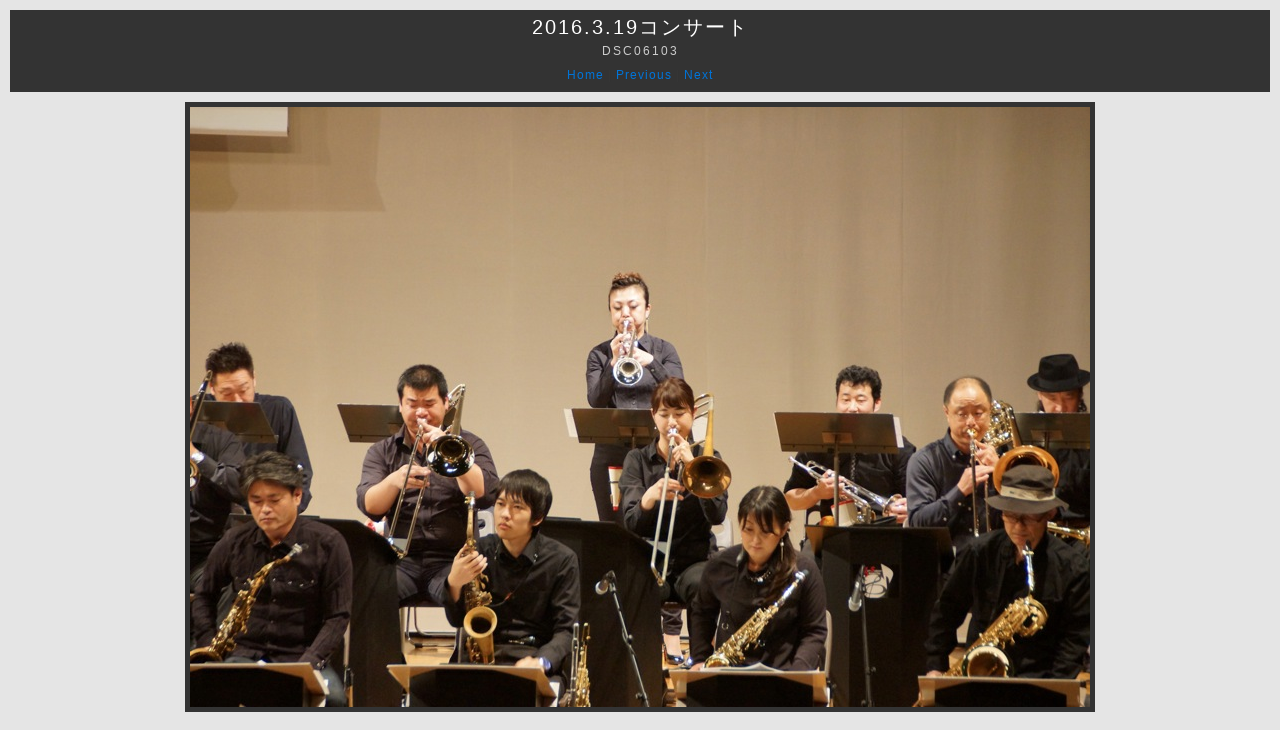

--- FILE ---
content_type: text/html
request_url: http://1soweb.com/photos-3/files/page3-1060-full.html
body_size: 578
content:

<!DOCTYPE html PUBLIC "-//W3C//DTD XHTML 1.0 Strict//EN" "http://www.w3.org/TR/xhtml1/DTD/xhtml1-strict.dtd">
<html xmlns="http://www.w3.org/1999/xhtml">

	<head>
		<meta http-equiv="content-type" content="text/html; charset=utf-8" />
		<meta name="generator" content="RapidWeaver" />
		<link rel="stylesheet" type="text/css" href="../../rw_common/themes/sharp/styles.css" /><link rel="stylesheet" type="text/css" href="../../rw_common/themes/sharp/css/width/width_default.css" /><link rel="stylesheet" type="text/css" href="../../rw_common/themes/sharp/css/sidebar/sidebar_right.css" /><script type="text/javascript" src="../../rw_common/themes/sharp/javascript.js"></script>
		<title>2016.3.19コンサート</title>
	</head>

	<body class="photo-background">
	
		<div class="photo-navigation">
			<p class="photo-title">2016.3.19コンサート</p>
			<p class="photo-caption">DSC06103</p>
			<p class="photo-links"><a href="../2016.3.19con.html">Home</a> | <a href="page3-1059-full.html">Previous</a> | <a href="page3-1061-full.html">Next</a></p>
		</div>
		
		<img class="photo-frame" src="page3-1060-full.jpg" alt="Loading Image" width="900" height="600"/>
			
		
			
	</body>

</html>

--- FILE ---
content_type: text/css
request_url: http://1soweb.com/rw_common/themes/sharp/styles.css
body_size: 3242
content:
/* @group General Styles */

body {
	background: #e5e5e5;
	margin: 20px;
	text-align: center;
	color: #373737;
	padding: 0px;
	font: 0.75em helvetica, arial, sans-serif;
	letter-spacing: 1px;
	line-height: 2.0em;
	padding: 0;
}

p {
}

b, strong {

}

a:link, a:visited {
	color: #0074d8;
	text-decoration: none;
}

a:hover, a:active {
	color: #373737;
}

img {
	border-style: none;
}

.image-left {
	float: left;
	margin: 3px 3px 3px 0;
	padding: 3px 3px 3px 0;
	position: relative;
	z-index: 5;
}

.image-right {
	float: right;
	margin: 3px 0 3px 3px;
	padding: 3px 0 3px 3px;
	position: relative;
	z-index: 5;
}
	
/* @end */

/* @group Layout */

#container {
	margin: 0px auto; /* Right And Left Margin Widths To Auto */
	text-align: left; /* Hack To Keep IE5 Windows Happy */
	color: #333333;
}

.clearer {
	clear: both;
}

#pageHeader {
	background: #333333;
	height: 110px;
	margin-bottom: 15px;
	position: relative;
}

#pageHeader img {
	position: absolute;
	top: 10px;
	right: 10px;
}

#pageHeader h1 {
	color: #ffffff;
	margin: 0px;
	padding: 30px 20px 0px 20px;
	letter-spacing: 2px;
	font-size: 2.2em;
}

#pageHeader h2 {
	color: #cccccc;
	font-weight: normal;
	letter-spacing: 2px;
	margin: 0px;
	padding-left: 20px;
	font-size: 1.5em;
}

#contentContainer {
	padding: 0px;
	margin: 0px 220px 15px 0px;
	position: relative;
	z-index: 10;
}

#contentContainer #content {
	padding: 20px;
	background: #ffffff;
	border: 1px solid #ccc;
}

#sidebarContainer {
	float: right;
	width: 200px;	
	border: 1px solid #cccccc;
	background: #ffffff;
	margin: 0 0 15px;
	padding: 0;
	position: relative;
}

#sidebarContainer #sidebar {
	padding: 0px 10px 10px;
	line-height: 1.6em;
}

#sidebarContainer .sideHeader {
	padding: 10px 10px 0;
	margin: 0 -10px;
	font-weight: bold;
	font-size: 1.2em;
	color: #0074d8;
}

#footer {
	text-align: left;
	height: 50px;
	background: #333333;
}

#footer p {
	color: #ffffff;
	padding-top: 15px;
	padding-left: 20px;
}

#footer a:link, #footer a:visited {
}

#footer a:hover, #footer a:active {
	color: #ffffff;
	text-decoration: none;
}
	
/* @end */

/* @group Bread-crumb */

#breadcrumbcontainer {
	text-align: left;
	border: 1px solid #bdbdbd;
	margin-bottom: 15px;
	padding: 10px 0px 10px 0px;
	background: #f1f1f1;
}

#breadcrumbcontainer ul {
	list-style: none;
	padding: 0px;
	margin: 0px 0px 0px 0px;
}

#breadcrumbcontainer li {
	display: inline;
}

#breadcrumbcontainer a {
	padding: 0px 0px 0px 20px;
}

#breadcrumbcontainer a:hover {

}
	
/* @end */

/* @group Toolbar */

/* Toolbar Styles */

#navcontainer {
	background: #ffffff;
	line-height: 2.0em;
	position: relative;
	top: 0;
	width: 100%;
	display: block;
}

#navcontainer #current {
	color: #333333;
	font-weight: bold;
	background: #f1f1f1;
}

#navcontainer #current:hover {
}

#navcontainer .currentAncestor {
	color: #333333;
	font-weight: bold;
	background: #f1f1f1;
}

/* Parent - Level 0 */

#navcontainer ul{
	list-style: none;
	margin: 0;
	padding: 0;
}

#navcontainer li {
}

#navcontainer a {
	display: block;
	color: #333333;
	text-decoration: none;
	padding-left: 10px;
	border-bottom: 1px solid #cccccc;
	height: 25px;
}

#navcontainer a:hover {
	background: #f1f1f1;
}

#navcontainer a:active {
}

/* Child - Level 1 */

#navcontainer ul ul {
}

#navcontainer ul ul li {
	background: #ffffff;
}

#navcontainer ul ul a {
	color: #c3c3c3;
	padding: 0px 0px 0px 30px;
}

#navcontainer ul ul a:hover{
}

#navcontainer ul ul #current{
	font-weight: bold;
	background: #f9f9f9;
}

#navcontainer ul ul .currentAncestor {
	font-weight: bold;
	background: #f9f9f9;
}
/* Child - Level 2 */

#navcontainer ul ul ul {
}

#navcontainer ul ul ul li { 
}

#navcontainer ul ul ul a{
	padding: 0px 0px 0px 50px;
	color: #808080;
}

#navcontainer ul ul ul a:hover{

}

#navcontainer ul ul ul #current{
	font-weight: bold;
	background: #fdfdfd;
}

#navcontainer ul ul ul .currentAncestor {
	font-weight: bold;
}


/* Child Level 3 */

#navcontainer ul ul ul ul {
}

#navcontainer ul ul ul ul li { 
}

#navcontainer ul ul ul ul a{
	color: #999999;
	padding: 0px 0px 0px 70px;
}

#navcontainer ul ul ul ul a:hover{

}

/* Child Level 4 */

#navcontainer ul ul ul ul ul {
}

#navcontainer ul ul ul ul ul li { 
}

#navcontainer ul ul ul ul ul a{
	color: #b3b3b3;
	padding: 0px 0px 0px 90px;
}

#navcontainer ul ul ul ul ul a:hover{

}

/* Child Level 5 */

#navcontainer ul ul ul ul ul ul {
}

#navcontainer ul ul ul ul ul ul li { 
}

#navcontainer ul ul ul ul ul ul a{
	color: #cccccc;
	padding: 0px 0px 0px 110px;
}

#navcontainer ul ul ul ul ul ul a:hover{

}

/* @end */

/* @group Global Classes */

blockquote, .standout {
	font-style: italic;
	color: #666666;
}

h1 {
}

h2 {
}

h3 {
}

h4 {
}

.imageStyle {
}
	
/* Main content area unordered list styles */
#contentContainer #content ul {
}

#contentContainer #content li {
}

ul.disc {
	list-style-type: disc;
}

ul.circle {
	list-style-type: circle;
}

ul.square {
	list-style-type: square;
}

ol.arabic-numbers {
	list-style-type: decimal;
}

ol.upper-alpha {
	list-style-type: upper-alpha;
}

ol.lower-alpha {
	list-style-type: lower-alpha;
}

ol.upper-roman {
	list-style-type: upper-roman;
}

ol.lower-roman {
	list-style-type: lower-roman;
}

/* Sidebar area unordered list styles */
#sidebarContainer #sidebar ul {
	margin: 10px 0;
	padding: 0;
}

#sidebarContainer #sidebar li {
}

/* Table Styles */
table {
	font-size: 1em;
}
/* @end */

/* @group Blog */

/* @group Tag Cloud */
ul.blog-tag-cloud {
	margin: 0 0 10px;
	padding: 0;
	text-align: justify;
}

ul.blog-tag-cloud li {
	display: inline;
	padding-right: 5px;
}

.blog-tag-size-1 {	
	font-size: 0.8em;
}

.blog-tag-size-2 {	
	font-size: 0.85em;
}

.blog-tag-size-3 {	
	font-size: 0.9em;
}

.blog-tag-size-4 {	
	font-size: 0.95em;
}

.blog-tag-size-5 {	
	font-size: 1em;
}

.blog-tag-size-6 {	
	font-size: 1.05em;
}

.blog-tag-size-7 {	
	font-size: 1.1em;
}

.blog-tag-size-8 {	
	font-size: 1.15em;
}

.blog-tag-size-9 {	
	font-size: 1.2em;
}

.blog-tag-size-10 {	
	font-size: 1.25em;
}

.blog-tag-size-11 {	
	font-size: 1.3em;
}

.blog-tag-size-12 {	
	font-size: 1.35em;
}

.blog-tag-size-13 {
	font-size: 1.4em;
}

.blog-tag-size-14 {	
	font-size: 1.45em;
}

.blog-tag-size-15 {
	font-size: 1.5em;
}

.blog-tag-size-16 {	
	font-size: 1.55em;
}

.blog-tag-size-17 {	
	font-size: 1.6em;
}

.blog-tag-size-18 {	
	font-size: 1.65em;
}

.blog-tag-size-19 {
	font-size: 1.7em;
}

.blog-tag-size-20 {	
	font-size: 1.75em;
}

/* @end */

/* @group Archive Page */

.blog-archive-background {
}

.blog-entry-summary {
	margin-bottom: 10px;
}

.blog-archive-headings-wrapper {
	margin-bottom: 40px;
}

.blog-archive-entries-wrapper {
}

.blog-archive-entries-wrapper .blog-entry {
}

.blog-archive-month {
	color: #333333;
	font-size: 1.7em;
	font-weight: normal;
	letter-spacing: 2px;
}

.blog-archive-link {
}

.blog-archive-link a:link, .blog-archive-link a:visited {
	color: #cccccc;
	letter-spacing: 2px
}
	
/* @end */

.blog-entry {
	margin-bottom: 40px;
}

.blog-entry-title {
	color: #333333;
	font-size: 1.7em;
	font-weight: normal;
	letter-spacing: 2px;
	margin: 0;
}

.blog-entry-title a {
	color: #333333;
}

.blog-entry-title a:hover {
	color: #0074d8;
}

.blog-entry-date {
	color: #cccccc;
	letter-spacing: 2px;
}

.blog-read-more {
	display: block;
	padding-top: 10px;
	font-style: italic;
}

.blog-entry-body {
}

.blog-entry-comments {
}

/*styles the category link in the main entry */
.blog-entry-category {
	color: #333333;
	font-weight: bold;
	margin-bottom: 5px;
}

.blog-entry-category a:link, .blog-entry-category a:visited {
}

/* styles the archives in the blog sidebar */
#blog-archives {
	margin-bottom: 10px;
}

.blog-archive-link-enabled {
}

.blog-archive-link-disabled {
}

/* Styles the blog categories in the blog sidebar */
#blog-categories {
	margin-bottom: 10px;
}

.blog-category-link-enabled {
}

.blog-category-link-disabled {
}

/* Styles the blog RSS feeds in the blog sidebar */
#blog-rss-feeds {
	margin-bottom: 10px;
}

.blog-rss-link {
}

.blog-comments-rss-link {
}
/* @end */

/* @group File Sharing */

.filesharing-description {
	padding-bottom: 5px;
	margin-bottom: 5px;
	border-bottom: 1px solid #cccccc;
}

.filesharing-item {
	padding: 5px;
	margin-bottom: 5px;
	border-bottom: 1px solid #cccccc;
}

.filesharing-item-title a:link {
}

.filesharing-item-title a:hover {
}

.filesharing-item-title a:visited {

}

.filesharing-item-description {
}

/* @end */

/* @group Photo Album */

/* @group Index Page (Thumbnail view) */

.album-title {
	color: #333333;
	font-size: 1.7em;
	font-weight: normal;
	letter-spacing: 2px;
}

.album-description {
	color: #cccccc;
	letter-spacing: 2px;
	margin-bottom: 70px;
}

.album-wrapper {
	display: block;
	width: 99%;
	position: relative;
}

.thumbnail-wrap {
	text-align: center;
	position: relative;
	float: left;
	margin-bottom: 60px;
	margin-right: 12px;
}

.thumbnail-frame {
	position: absolute;
    bottom: 0;
    left: 0;
}

.thumbnail-frame:hover {
}

.thumbnail-frame a {
}

.thumbnail-frame a:hover {
}

.thumbnail-frame img {
	border: 1px solid #cccccc;
	padding: 1px;
	margin: auto;
}

.thumbnail-caption {
	margin: 0;
	padding: 0;
	line-height: normal;
	width: 100%;
	height: 38px;
	display: block;
}
	
/* @end */

/* @group Single Page (Photo view) */

.photo-background {
	margin: 10px;
}

.photo-navigation {
	background: #333333;
	margin-bottom: 10px;
	padding: 5px;

}

.photo-links {
	margin: 0;
	padding: 0;
}

.photo-navigation a:link, .photo-navigation a:visited {

}

.photo-navigation a:hover {
	color: #ffffff;
}

.photo-frame{
	background: #333333;
	padding: 5px;
}

.photo-title {
	font-size: 1.7em;
	font-weight: normal;
	letter-spacing: 2px;
	color: #ffffff;
	margin: 0;
	padding: 0;
}

.photo-caption {
	color: #cccccc;
	letter-spacing: 2px;
	margin: 0;
	padding: 0;
}

/* @group EXIF data */
/* Data wrapper */
.exif-data {
}

/* p tag classes for all exif data */
p.exif-version {
}

p.exif-colour-space {
}

p.exif-focal-length {
}

p.exif-dimensions {
}

p.exif-pixel-y-dimension {
}

p.exif-pixel-x-dimension {
}

p.exif-oecf-value {
}

p.exif-subsec-time-original {
}

p.exif-exposure-mode {
}

p.exif-spatial-frequency-response {
}

p.exif-scene-capture-type {
}

p.exif-subject-location {
}

p.exif-shutter-speed {
}

p.exif-datetime-original {
}

p.exif-subsec-time {
}

p.exif-compressed-bits-per-pixel {
}

p.exif-flash-energy {
}

p.exif-saturation {
}

p.exif-brightness {
}

p.exif-exposure-time {
}

p.exif-f-number {
}

p.exif-file-source {
}

p.exif-gain-control {
}

p.exif-subject-area {
}

p.exif-cfa-pattern {
}

p.exif-scene-type {
}

p.exif-white-balance {
}

p.exif-flash {
}

p.exif-exposure-index {
}

p.exif-flashpix-version {
}

p.exif-device-setting-description {
}

p.exif-focalplane-x-resolution {
}

p.exif-image-uniqueid {
}

p.exif-components-configuration {
}

p.exif-light-source {
}

p.exif-sensing-method {
}

p.exif-aperture {
}

p.exif-sharpness {
}

p.exif-exposure-program {
}

p.exif-subject-distance {
}

p.exif-subsec-time-digitized {
}

p.exif-contrast {
}

p.exif-focalplane-resolution-unit {
}

p.exif-gamma {
}

p.exif-35mm-focal-length {
}

p.exif-datetime-digitized {
}

p.exif-subject-distance-range {
}

p.exif-custom-rendered {
}

p.exif-max-aperture {
}

p.exif-sound-file {
}

p.exif-metering-mode {
}

p.exif-spectral-sensitivity {
}

p.exif-exposure-bias {
}

p.exif-focalplane-y-resolution {
}

p.exif-iso-rating {
}

p.exif-maker-note {
}

p.exif-digital-zoom-ratio {
}

p.exif-user-comment {
}
/* @end */

/* @end */
	
/* @end */

/* @group Quicktime Page */

.movie-description {

}
	
/* @end */

/* @group Quicktime Album */

/* @group Index Page (Movie Thumbnail view) */

.movie-page-title {
	color: #333333;
	font-size: 1.7em;
	font-weight: normal;
	letter-spacing: 2px;
}

.movie-page-description {
	color: #cccccc;
	letter-spacing: 2px;
	margin-bottom: 10px;
}

.movie-thumbnail-frame {
	width: 132px;
	height: 132px;
	float: left;
	text-align: center;
	margin-right: 10px;
	margin-bottom: 10px;
	padding: 1px;
	border: Solid 1px #cccccc;
	font-size: 0.9em;
	position: relative;
	z-index: 10;
}

.movie-thumbnail-frame:hover {
}

.movie-thumbnail-caption {
}
	
/* @end */

/* @group Single Page (Movie View) */

.movie-background {
}

.movie-title {
	color: #333333;
	font-size: 1.3em;
	font-weight: normal;
	letter-spacing: 2px;
}

.movie-frame {

}
	
/* @end */


/* @end */

/* @group Contact Form */
.message-text { 
} 

.required-text {
} 

.form-input-field {
} 

.form-input-button { 
} 
/* @end */


/* @group JS-Kit Override */

.js-singleCommentBodyT {
	display: block;
	padding-top: 17px !important;

}

.js-singleCommentHeader {
	padding: 0 8px !important;
}

.js-OldComments,
.js-commentFieldLabel,
.js-pmFieldLabel,
.js-singleCommentBody,
.js-singleCommentKarmaComMod,
.js-commentBodyLabel,
.js-commentCmtTextarea,
.js-commentAvatarArea,
.js-OldCommentsWrap,
.js-OldComments,
.js-CreateCommentFieldsWrap,
.js-CreateCommentFields,
.js-commentCmtTextarea,
.js-kit-comments div {
	clear: none !important;
}

.js-singleCommentText {
	display: block !important;
	clear: both !important;
}

.js-kit-comments br {
	display: none !important;
}

.js-singleCommentBody br {
	display: block !important;
}

/* @end */

/* @group Disqus */
#dsq-comments-title {
    clear:none !important;
} 

#dsq-content .dsq-options {
    clear:none !important;
}

#dsq-thread-settings  {
    clear:none !important;
}

#dsq-content div {
    clear:none !important;
}

.dsq-button{
    float:none ! important;
}

/* @end */

/* @group Sitemap */

.rw-sitemap ul {
    margin: 0;
    padding: 0;
    list-style-type: disc;
    list-style-position: inside;
}

.rw-sitemap ul li {
    margin: 0 0 10px 0;
}

.rw-sitemap ul li:last-child {
    margin: 0;
}

.rw-sitemap ul li li {
    margin: 0 0 5px 0;
}

.rw-sitemap ul li li:last-child {
    margin: 0;
}

.rw-sitemap ul ul {
    padding: 0 0 0 20px;
    list-style-type: square;
}

.rw-sitemap ul ul ul {
    list-style-type: circle;
}

/* @end */

--- FILE ---
content_type: text/css
request_url: http://1soweb.com/rw_common/themes/sharp/css/width/width_default.css
body_size: 135
content:
/* This is the default width for this theme. We need this file as we have to set a default css file for the theme variations. */
#container {
	width: 700px;
}